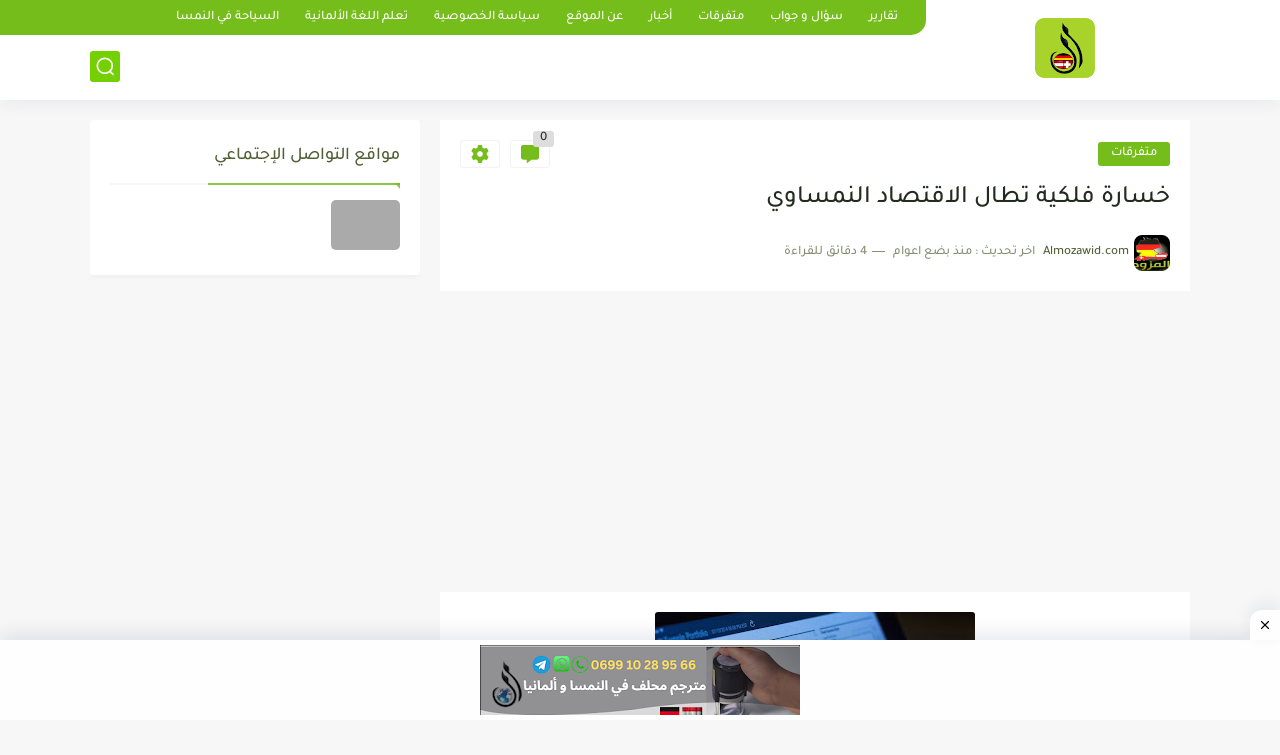

--- FILE ---
content_type: text/html; charset=utf-8
request_url: https://www.google.com/recaptcha/api2/aframe
body_size: 256
content:
<!DOCTYPE HTML><html><head><meta http-equiv="content-type" content="text/html; charset=UTF-8"></head><body><script nonce="L3asTFcAxxGsd4N-eh5M0A">/** Anti-fraud and anti-abuse applications only. See google.com/recaptcha */ try{var clients={'sodar':'https://pagead2.googlesyndication.com/pagead/sodar?'};window.addEventListener("message",function(a){try{if(a.source===window.parent){var b=JSON.parse(a.data);var c=clients[b['id']];if(c){var d=document.createElement('img');d.src=c+b['params']+'&rc='+(localStorage.getItem("rc::a")?sessionStorage.getItem("rc::b"):"");window.document.body.appendChild(d);sessionStorage.setItem("rc::e",parseInt(sessionStorage.getItem("rc::e")||0)+1);localStorage.setItem("rc::h",'1769047771186');}}}catch(b){}});window.parent.postMessage("_grecaptcha_ready", "*");}catch(b){}</script></body></html>